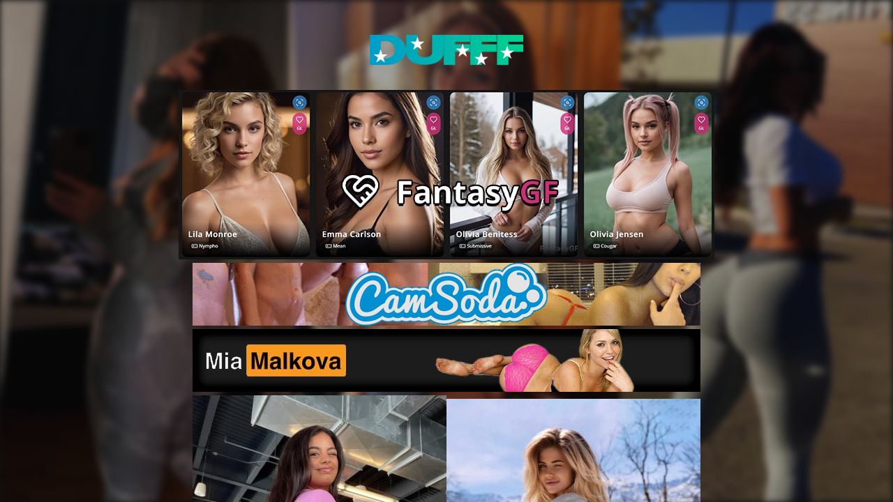

--- FILE ---
content_type: text/html; charset=UTF-8
request_url: https://dufff.com/2021/07/
body_size: 1431
content:
<!DOCTYPE html>
<html lang="en-US">
<head>
	<meta charset="UTF-8" />
	<title>Dufff</title>	<link rel="icon" href="https://dufff.com/wp-content/uploads/2023/10/duff-fav-48x48.png" sizes="32x32" />
<link rel="icon" href="https://dufff.com/wp-content/uploads/2023/10/duff-fav.png" sizes="192x192" />
<link rel="apple-touch-icon" href="https://dufff.com/wp-content/uploads/2023/10/duff-fav.png" />
<meta name="msapplication-TileImage" content="https://dufff.com/wp-content/uploads/2023/10/duff-fav.png" />
	<meta name="viewport" content="width=device-width, maximum-scale=1, initial-scale=1, minimum-scale=1">
	<meta name="description" content="hottest girls online"/>
	<meta http-equiv="X-UA-Compatible" content="" />
	<meta property="og:site_name" content="dufff - hottest girls online"/>
	<meta property="og:title" content="Dufff"/>
	<meta property="og:type" content="Maintenance"/>
	<meta property="og:url" content="https://dufff.com"/>
	<meta property="og:description" content=""/>
				<meta property="og:image" content="https://dufff.com/wp-content/uploads/2023/10/dufff-logo-invert.png" />
			<meta property="og:image:url" content="https://dufff.com/wp-content/uploads/2023/10/dufff-logo-invert.png"/>
			<meta property="og:image:secure_url" content="https://dufff.com/wp-content/uploads/2023/10/dufff-logo-invert.png"/>
			<meta property="og:image:type" content="png"/>
			<link rel="profile" href="http://gmpg.org/xfn/11" />
	<link rel="pingback" href="https://dufff.com/xmlrpc.php" />
	<link rel='stylesheet' id='mtnc-style-css' href='https://dufff.com/wp-content/plugins/maintenance/load/css/style.css?ver=1767498404' type='text/css' media='all' />
<link rel='stylesheet' id='mtnc-fonts-css' href='https://dufff.com/wp-content/plugins/maintenance/load/css/fonts.css?ver=1767498404' type='text/css' media='all' />
<style type="text/css">body {background-color: #111111}.preloader {background-color: #111111}.bg-img img, .bg-img source{-webkit-filter: blur(5px);-moz-filter: blur(5px);-o-filter: blur(5px);-ms-filter: blur(5px);filter:blur(5px);filter:progid:DXImageTransform.Microsoft.Blur(PixelRadius=5, enabled='true');}body {font-family: Open Sans; }.site-title, .preloader i, .login-form, .login-form a.lost-pass, .btn-open-login-form, .site-content, .user-content-wrapper, .user-content, footer, .maintenance a{color: #ffffff;} a.close-user-content, #mailchimp-box form input[type="submit"], .login-form input#submit.button  {border-color:#ffffff} input[type="submit"]:hover{background-color:#ffffff} input:-webkit-autofill, input:-webkit-autofill:focus{-webkit-text-fill-color:#ffffff} body &gt; .login-form-container{background-color:#111111}.btn-open-login-form{background-color:#111111}input:-webkit-autofill, input:-webkit-autofill:focus{-webkit-box-shadow:0 0 0 50px #111111 inset}input[type='submit']:hover{color:#111111} #custom-subscribe #submit-subscribe:before{background-color:#111111} </style>    
    <!--[if IE]><script type="text/javascript" src="https://dufff.com/wp-content/plugins/maintenance/load/js/jquery.backstretch.min.js"></script><![endif]--><link rel="stylesheet" href="https://fonts.bunny.net/css?family=Open%20Sans:300,300italic,regular,italic,600,600italic,700,700italic,800,800italic:300"></head>

<body class="maintenance ">

<div class="main-container">
	<div class="preloader"><i class="fi-widget" aria-hidden="true"></i></div>	<div id="wrapper">
		<div class="center logotype">
			<header>
				        <div class="logo-box" rel="home">
            <img src="https://dufff.com/wp-content/uploads/2023/10/dufff-logo-invert.png" srcset="https://dufff.com/wp-content/uploads/2023/12/dufff-logo-invert-300x60-1.png 2x" width="220"  alt="logo">
        </div>
    			</header>
		</div>
		<div id="content" class="site-content">
			<div class="center">
                <div class="description" style="font-weight:300;font-style:normal"><div><a href="https://t.affoth.com/291571/9029/0"><img src="https://dufff.com/wp-content/uploads/2024/09/a19d5a0a917e3b22859165ccd96e8a01.jpg"></a><br />
<a href="https://t.acam-2.com/291571/1639/0?bo=2779,2778,2777,2776,2775&amp;po=6533"><img src="https://dufff.com/wp-content/uploads/2024/09/d5db75a52c9cb274f55bb4c676fe41f0.jpg"></a><br />
<a href="https://aso.xyz/Mia"><img src="https://dufff.com/wp-content/uploads/2024/09/9eb9d53b9dae0f5764f55be42f45c425.jpg"></a><br />
<a href="https://aso.xyz/cht"><img src="https://dufff.com/wp-content/uploads/2024/09/af334eff9f8b0aaa6df5da0cb56d4352.jpg"></a><a href="https://aso.xyz/Mia"><img src="https://dufff.com/wp-content/uploads/2024/09/4331512225de980a92c8ec078da3a679.jpg"></a><br />
<a href="https://aso.xyz/dreamai"><img src="https://dufff.com/wp-content/uploads/2024/09/02aeec65ccba09b8a1d17b2b12abbdd8.png"></a>
</div>
</div>			</div>
		</div>
	</div> <!-- end wrapper -->
	<footer>
		<div class="center">
			<div style="font-weight:300;font-style:normal">© dufff 2024</div>		</div>
	</footer>
					<picture class="bg-img">
						<img class="skip-lazy" src="https://dufff.com/wp-content/uploads/2024/09/Wallpaper.jpg">
		</picture>
	</div>

<script type="text/javascript" src="https://dufff.com/wp-includes/js/jquery/jquery.min.js?ver=3.7.1" id="jquery-core-js"></script>
<script type="text/javascript" src="https://dufff.com/wp-includes/js/jquery/jquery-migrate.min.js?ver=3.4.1" id="jquery-migrate-js"></script>
<script type="text/javascript" id="_frontend-js-extra">
/* <![CDATA[ */
var mtnc_front_options = {"body_bg":"https:\/\/dufff.com\/wp-content\/uploads\/2024\/09\/Wallpaper.jpg","gallery_array":[],"blur_intensity":"5","font_link":["Open Sans:300,300italic,regular,italic,600,600italic,700,700italic,800,800italic:300"]};
/* ]]> */
</script>
<script type="text/javascript" src="https://dufff.com/wp-content/plugins/maintenance/load/js/jquery.frontend.js?ver=1767498404" id="_frontend-js"></script>

</body>
</html>
